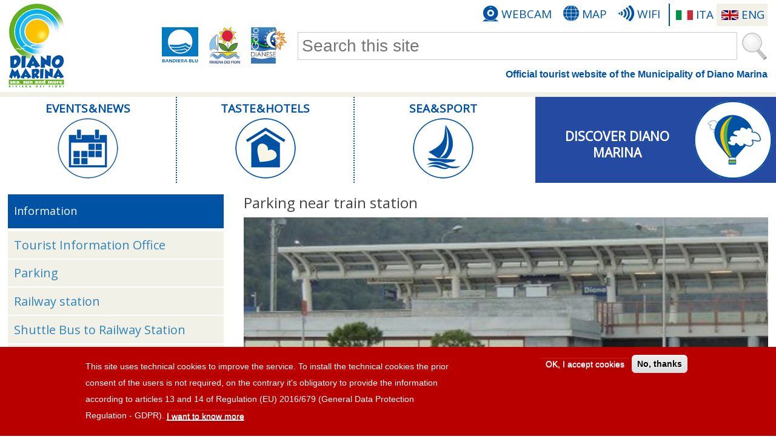

--- FILE ---
content_type: text/html; charset=utf-8
request_url: https://turismo.dianomarina.im.it/en/parcheggio/parking-near-train-station
body_size: 25327
content:
<!DOCTYPE html>
<html lang="en" dir="ltr">
<head>
<meta name="viewport" content="width=device-width"/>
<meta name="google-site-verification" content="nrV1ZCxIbILPLG4h8gvoUjqGfBaQLYhRZ72yZ_xnVeQ" />
<meta http-equiv="Content-Type" content="text/html; charset=utf-8" />
<link rel="canonical" href="/en/parcheggio/parking-near-train-station" />
<link rel="shortcut icon" href="https://turismo.dianomarina.im.it/sites/all/themes/dianoturismo/favicon.ico" type="image/vnd.microsoft.icon" />
<title>Parking near train station | Tourism Diano Marina</title>
<link type="text/css" rel="stylesheet" href="https://turismo.dianomarina.im.it/sites/default/files/css/css_xE-rWrJf-fncB6ztZfd2huxqgxu4WO-qwma6Xer30m4.css" media="all" />
<link type="text/css" rel="stylesheet" href="https://turismo.dianomarina.im.it/sites/default/files/css/css_2xkuCodVbJfIayIDd0cy8F7S5dhG8z05T9Trej3ux6s.css" media="all" />
<link type="text/css" rel="stylesheet" href="https://turismo.dianomarina.im.it/sites/default/files/css/css_92PIW5Ks8gPL0RRVfRktQI7IngV62QBswGLNcFjpAR4.css" media="all" />

<!--[if lte IE 8]>
<link type="text/css" rel="stylesheet" href="https://turismo.dianomarina.im.it/sites/default/files/css/css_47DEQpj8HBSa-_TImW-5JCeuQeRkm5NMpJWZG3hSuFU.css" media="all" />
<![endif]-->
<style type="text/css" media="all">
<!--/*--><![CDATA[/*><!--*/
#sliding-popup.sliding-popup-bottom,#sliding-popup.sliding-popup-bottom .eu-cookie-withdraw-banner,.eu-cookie-withdraw-tab{background:#b90000;}#sliding-popup.sliding-popup-bottom.eu-cookie-withdraw-wrapper{background:transparent}#sliding-popup .popup-content #popup-text h1,#sliding-popup .popup-content #popup-text h2,#sliding-popup .popup-content #popup-text h3,#sliding-popup .popup-content #popup-text p,#sliding-popup label,#sliding-popup div,.eu-cookie-compliance-secondary-button,.eu-cookie-withdraw-tab{color:#fff !important;}.eu-cookie-withdraw-tab{border-color:#fff;}.eu-cookie-compliance-more-button{color:#fff !important;}

/*]]>*/-->
</style>
<link type="text/css" rel="stylesheet" href="https://turismo.dianomarina.im.it/sites/default/files/css/css_8QOKDIa8FE5K12c5p0nnVbI081EEdRErOaqKtWa9eFs.css" media="all" />
<link type="text/css" rel="stylesheet" href="https://turismo.dianomarina.im.it/sites/default/files/css/css_wvaxeqRHXVQ-DJ5gGkPj000bAoRJo7CMHJFc5AqUyQE.css" media="print" />
<script type="text/javascript" src="https://turismo.dianomarina.im.it/sites/default/files/js/js_s7yA-hwRxnKty__ED6DuqmTMKG39xvpRyrtyCrbWH4M.js"></script>
<script type="text/javascript" src="https://turismo.dianomarina.im.it/sites/default/files/js/js_TVTqjz8JHRb2KK9hlzuk0YsjzD013dKyYX_OTz-2VXU.js"></script>
<script type="text/javascript">
<!--//--><![CDATA[//><!--
L_ROOT_URL = "/sites/all/libraries/leaflet/";
//--><!]]>
</script>
<script type="text/javascript" src="https://turismo.dianomarina.im.it/sites/default/files/js/js_6C-gZ6JYF01F7XpRRdXppzdWYf7uKdMGco6EWtJjbG4.js"></script>
<script type="text/javascript" src="https://turismo.dianomarina.im.it/sites/default/files/js/js_KlZKuuW7VAma2E4bikJy4IDv-iQCbg9QFlTNNFAsiHI.js"></script>
<script type="text/javascript">
<!--//--><![CDATA[//><!--
L.Icon.Default.imagePath = "/sites/all/libraries/leaflet/images/";
//--><!]]>
</script>
<script type="text/javascript" src="https://turismo.dianomarina.im.it/sites/default/files/js/js_viQKO0l0etJ96jBWIO_ioTbGLpVBuekgaTj1A0RlbuM.js"></script>
<script type="text/javascript">
<!--//--><![CDATA[//><!--
jQuery.extend(Drupal.settings, {"basePath":"\/","pathPrefix":"en\/","setHasJsCookie":0,"ajaxPageState":{"theme":"dianoturismo","theme_token":"dcckv7xbyE0aFM2SqHaoKlq3IICUc_-UXJYnwE6lsbI","js":{"0":1,"sites\/all\/modules\/eu_cookie_compliance\/js\/eu_cookie_compliance.js":1,"sites\/all\/modules\/jquery_update\/replace\/jquery\/1.8\/jquery.min.js":1,"misc\/jquery-extend-3.4.0.js":1,"misc\/jquery-html-prefilter-3.5.0-backport.js":1,"misc\/jquery.once.js":1,"misc\/drupal.js":1,"sites\/all\/modules\/eu_cookie_compliance\/js\/jquery.cookie-1.4.1.min.js":1,"1":1,"sites\/all\/libraries\/leaflet\/leaflet.js":1,"sites\/all\/libraries\/colorbox\/jquery.colorbox-min.js":1,"sites\/all\/modules\/colorbox\/js\/colorbox.js":1,"sites\/all\/modules\/colorbox\/styles\/plain\/colorbox_style.js":1,"sites\/all\/modules\/custom_search\/js\/custom_search.js":1,"sites\/all\/modules\/field_group\/field_group.js":1,"sites\/all\/modules\/leaflet\/leaflet.drupal.js":1,"2":1,"sites\/all\/themes\/dianoturismo\/js\/custom.js":1},"css":{"modules\/system\/system.base.css":1,"modules\/system\/system.menus.css":1,"modules\/system\/system.messages.css":1,"modules\/system\/system.theme.css":1,"modules\/field\/theme\/field.css":1,"modules\/node\/node.css":1,"modules\/search\/search.css":1,"modules\/user\/user.css":1,"sites\/all\/modules\/youtube\/css\/youtube.css":1,"sites\/all\/modules\/views\/css\/views.css":1,"sites\/all\/modules\/ckeditor\/css\/ckeditor.css":1,"sites\/all\/modules\/colorbox\/styles\/plain\/colorbox_style.css":1,"sites\/all\/modules\/ctools\/css\/ctools.css":1,"sites\/all\/modules\/custom_search\/custom_search.css":1,"sites\/all\/modules\/eu_cookie_compliance\/css\/eu_cookie_compliance.css":1,"modules\/locale\/locale.css":1,"sites\/all\/modules\/leaflet\/leaflet_extras.css":1,"sites\/all\/libraries\/leaflet\/leaflet.css":1,"sites\/all\/libraries\/leaflet\/leaflet.ie.css":1,"0":1,"sites\/all\/themes\/dianoturismo\/css\/style.css":1,"sites\/all\/themes\/dianoturismo\/css\/media.css":1,"sites\/all\/themes\/dianoturismo\/css\/print.css":1}},"colorbox":{"opacity":"0.85","current":"{current} of {total}","previous":"\u00ab Prev","next":"Next \u00bb","close":"Close","maxWidth":"98%","maxHeight":"98%","fixed":true,"mobiledetect":false,"mobiledevicewidth":"480px","specificPagesDefaultValue":"admin*\nimagebrowser*\nimg_assist*\nimce*\nnode\/add\/*\nnode\/*\/edit\nprint\/*\nprintpdf\/*\nsystem\/ajax\nsystem\/ajax\/*"},"custom_search":{"form_target":"_self","solr":0},"eu_cookie_compliance":{"popup_enabled":1,"popup_agreed_enabled":0,"popup_hide_agreed":0,"popup_clicking_confirmation":false,"popup_scrolling_confirmation":false,"popup_html_info":"\u003Cdiv class=\u0022eu-cookie-compliance-banner eu-cookie-compliance-banner-info eu-cookie-compliance-banner--opt-in\u0022\u003E\n  \u003Cdiv class=\u0022popup-content info\u0022\u003E\n    \u003Cdiv id=\u0022popup-text\u0022\u003E\n      \u003Cp\u003EThis site uses technical cookies to improve the service. To install the technical cookies the prior consent of the users is not required, on the contrary it\u0026#039;s obligatory to provide the information according to articles 13 and 14 of Regulation (EU) 2016\/679 (General Data Protection Regulation - GDPR).\u003C\/p\u003E\n              \u003Cbutton type=\u0022button\u0022 class=\u0022find-more-button eu-cookie-compliance-more-button\u0022\u003EI want to know more\u003C\/button\u003E\n          \u003C\/div\u003E\n    \n    \u003Cdiv id=\u0022popup-buttons\u0022 class=\u0022\u0022\u003E\n      \u003Cbutton type=\u0022button\u0022 class=\u0022agree-button eu-cookie-compliance-secondary-button\u0022\u003EOK, I accept cookies\u003C\/button\u003E\n              \u003Cbutton type=\u0022button\u0022 class=\u0022decline-button eu-cookie-compliance-default-button\u0022 \u003ENo, thanks\u003C\/button\u003E\n          \u003C\/div\u003E\n  \u003C\/div\u003E\n\u003C\/div\u003E","use_mobile_message":false,"mobile_popup_html_info":"\u003Cdiv class=\u0022eu-cookie-compliance-banner eu-cookie-compliance-banner-info eu-cookie-compliance-banner--opt-in\u0022\u003E\n  \u003Cdiv class=\u0022popup-content info\u0022\u003E\n    \u003Cdiv id=\u0022popup-text\u0022\u003E\n                    \u003Cbutton type=\u0022button\u0022 class=\u0022find-more-button eu-cookie-compliance-more-button\u0022\u003EI want to know more\u003C\/button\u003E\n          \u003C\/div\u003E\n    \n    \u003Cdiv id=\u0022popup-buttons\u0022 class=\u0022\u0022\u003E\n      \u003Cbutton type=\u0022button\u0022 class=\u0022agree-button eu-cookie-compliance-secondary-button\u0022\u003EOK, I accept cookies\u003C\/button\u003E\n              \u003Cbutton type=\u0022button\u0022 class=\u0022decline-button eu-cookie-compliance-default-button\u0022 \u003ENo, thanks\u003C\/button\u003E\n          \u003C\/div\u003E\n  \u003C\/div\u003E\n\u003C\/div\u003E\n","mobile_breakpoint":"768","popup_html_agreed":"\u003Cdiv\u003E\n  \u003Cdiv class=\u0022popup-content agreed\u0022\u003E\n    \u003Cdiv id=\u0022popup-text\u0022\u003E\n      Thank you for accepting cookies\u003Cp\u003EYou can now hide this message or find out more about cookies.\u003C\/p\u003E    \u003C\/div\u003E\n    \u003Cdiv id=\u0022popup-buttons\u0022\u003E\n      \u003Cbutton type=\u0022button\u0022 class=\u0022hide-popup-button eu-cookie-compliance-hide-button\u0022\u003ENascondi\u003C\/button\u003E\n              \u003Cbutton type=\u0022button\u0022 class=\u0022find-more-button eu-cookie-compliance-more-button-thank-you\u0022 \u003EMore info\u003C\/button\u003E\n          \u003C\/div\u003E\n  \u003C\/div\u003E\n\u003C\/div\u003E","popup_use_bare_css":false,"popup_height":"auto","popup_width":"100%","popup_delay":1000,"popup_link":"\/en\/credits-note-legali","popup_link_new_window":0,"popup_position":null,"fixed_top_position":false,"popup_language":"en","store_consent":false,"better_support_for_screen_readers":0,"reload_page":0,"domain":"","domain_all_sites":null,"popup_eu_only_js":0,"cookie_lifetime":"100","cookie_session":false,"disagree_do_not_show_popup":0,"method":"opt_in","whitelisted_cookies":"","withdraw_markup":"\u003Cbutton type=\u0022button\u0022 class=\u0022eu-cookie-withdraw-tab\u0022\u003EPrivacy settings\u003C\/button\u003E\n\u003Cdiv class=\u0022eu-cookie-withdraw-banner\u0022\u003E\n  \u003Cdiv class=\u0022popup-content info\u0022\u003E\n    \u003Cdiv id=\u0022popup-text\u0022\u003E\n      \u003Cp\u003E\u0026lt;h2\u0026gt;We use cookies on this site to enhance your user experience\u0026lt;\/h2\u0026gt;\u0026lt;p\u0026gt;You have given your consent for us to set cookies.\u0026lt;\/p\u0026gt;\u003C\/p\u003E\n    \u003C\/div\u003E\n    \u003Cdiv id=\u0022popup-buttons\u0022\u003E\n      \u003Cbutton type=\u0022button\u0022 class=\u0022eu-cookie-withdraw-button\u0022\u003EWithdraw consent\u003C\/button\u003E\n    \u003C\/div\u003E\n  \u003C\/div\u003E\n\u003C\/div\u003E\n","withdraw_enabled":false,"withdraw_button_on_info_popup":false,"cookie_categories":[],"enable_save_preferences_button":true,"fix_first_cookie_category":true,"select_all_categories_by_default":false,"cookie_name":""},"urlIsAjaxTrusted":{"\/en\/parcheggio\/parking-near-train-station":true},"field_group":{"html-element":"full"},"leaflet":[{"mapId":"leaflet-map-1983889068","map":{"label":"OSM Mapnik","description":"Leaflet default map.","settings":{"zoomDefault":10,"minZoom":1,"maxZoom":18,"dragging":true,"touchZoom":true,"scrollWheelZoom":1,"doubleClickZoom":true,"zoomControl":true,"attributionControl":true,"trackResize":true,"fadeAnimation":true,"zoomAnimation":true,"closePopupOnClick":true},"layers":{"earth":{"urlTemplate":"\/\/{s}.tile.openstreetmap.org\/{z}\/{x}\/{y}.png","options":{"attribution":"\u0026copy; \u003Ca href=\u0022https:\/\/www.openstreetmap.org\u0022\u003EOpenStreetMap contributors\u003C\/a\u003E | \u003Ca href=\u0022https:\/\/wiki.osmfoundation.org\/wiki\/Terms_of_Use\u0022 target=\u0022_blank\u0022\u003EWebsite and API terms\u003C\/a\u003E"}}}},"features":[{"type":"point","lat":43.92467,"lon":8.07357,"icon":{"iconType":"marker","iconUrl":"\/sites\/all\/themes\/dianoturismo\/marker\/utilita-parcheggio-g.png","shadowUrl":"","iconImageStyle":"","htmlClass":"","iconSize":{"x":"","y":""},"iconAnchor":{"x":"17","y":"54"},"shadowAnchor":{"x":"","y":""},"popupAnchor":{"x":"0","y":"-12"}}}]}]});
//--><!]]>
</script>
</head>
<body class="html not-front not-logged-in one-sidebar sidebar-first page-node page-node- page-node-735 node-type-utilita i18n-en">
    <div id="header_wrapper">
	<div id="inner_header_wrapper">
		<header>
							<a id="logo" href="/en" title="Home"><img src="https://turismo.dianomarina.im.it/sites/all/themes/dianoturismo/logo.png" alt="logo homepage"/></a>
			
			<nav id="link-veloci">
				<ul class="language-switcher-locale-url"><li class="it first"><a href="/it/parcheggio/parcheggio-stazione-fs" class="language-link" xml:lang="it" lang="it" title="Parcheggio stazione FS ">ITA</a></li>
<li class="en last active"><a href="/en/parcheggio/parking-near-train-station" class="language-link active" xml:lang="en" lang="en" title="Parking near train station">ENG</a></li>
</ul><ul class="menu menu_link_veloci"><li class="first leaf" id="m373"><a href="/en/webcam">Webcam</a></li>
<li class="leaf" id="m796"><a href="/en/mappa" title="">Map</a></li>
<li class="last leaf" id="m374"><a href="/en/wifi">WiFi</a></li>
</ul>			</nav>

			<div id="intestazione-ricerca">
				<div class="region region-ricerca">
  <div id="block-search-form" class="block block-search">

      
  <div class="content">
    <form class="search-form" role="search" action="/en/parcheggio/parking-near-train-station" method="post" id="search-block-form" accept-charset="UTF-8"><div><div class="container-inline">
      <h2 class="element-invisible">Search form</h2>
    <div class="form-item form-type-textfield form-item-search-block-form">
  <input title="Cerca nel sito" class="custom-search-box form-text" placeholder="Search this site" type="text" id="edit-search-block-form--2" name="search_block_form" value="" size="15" maxlength="128" />
</div>
<div class="form-actions form-wrapper" id="edit-actions"><input alt="Search" title="Cerca - Search" class="custom-search-button form-submit" type="image" id="edit-submit" name="op" src="https://turismo.dianomarina.im.it/sites/default/files/custom_search/cerca_1.png" /></div><input type="hidden" name="form_build_id" value="form-GawyFs3D7xgWhs4IyxCOsk999VfBV4D9OR0eFEjsBSQ" />
<input type="hidden" name="form_id" value="search_block_form" />
</div>
</div></form>  </div>
  
</div>
</div>
 <!-- /.region -->
				<a href="/en/territorio/golfo-dianese" class="link-esterni" title="Golfo Dianese"><img src="/sites/all/themes/dianoturismo/images/golfo-dianese.png" alt="logo golfo dianese"/></a><a href="/en/territorio/golfo-dianese" class="link-esterni" title="Riviera dei fiori"><img src="/sites/all/themes/dianoturismo/images/riviera-fiori.png" alt="logo riviera dei fiori"/></a><a href="/en/bandiera-blu" class="link-esterni" id="bandiera-blu" title="Bandiera Blu"><img src="/sites/all/themes/dianoturismo/images/bandiera-blu.png" alt="logo bandiera blu"/></a>			</div>

			<div id="titolo-slogan">
				<h1 id="site-title">Official tourist website of the Municipality of Diano Marina</h1>
			</div>

			<nav id="main-menu">
				<a class="nav-toggle" href="#">Menu</a>
				<div class="menu-navigation-container">
					<ul class="menu main_menu"><li class="first collapsed" id="m369"><a href="/en/eventi-news">Events &amp; News</a></li>
<li class="collapsed" id="m370"><a href="/en/gusto-ospitalita">Taste &amp; Hotels</a></li>
<li class="collapsed" id="m371"><a href="/en/mare-sport">Sea &amp; Sport</a></li>
<li class="last collapsed" id="m372"><a href="/en/scopri-diano">Discover Diano Marina</a></li>
</ul>				</div>
				<div class="clear"></div>
			</nav>
		</header>
	</div>
</div>

<div id="container">
	<div class="container-wrap">
		<div class="content-sidebar-wrap">
			<div id="content">
								<a id="cerca-altro" href="#block-menu-menu-informazioni">Are you looking for something else?</a>				<main>
															<h1 class="page-title">Parking near train station</h1>																									<div class="region region-content">
  <div id="block-system-main" class="block block-system">

      
  <div class="content">
    


<div class="content node-utilita">
	<div class="field field-name-field-immagine-principale field-type-image field-label-hidden">
    <div class="field-items">
            <div class="field-item even"><img src="https://turismo.dianomarina.im.it/sites/default/files/styles/img-principale/public/immagine/utilita/park-stazione-01_ph-comune.jpg?itok=4CS2nIhy" width="930" height="320" alt="Parcheggio zona stazione (Ph: Comune di Diano Marina)" title="Parcheggio zona stazione (Ph: Comune di Diano Marina)" /></div>
      </div>
</div>
<div class="field field-name-field-immagini field-type-image field-label-hidden">
    <div class="field-items">
            <span class="field-item even"><a href="https://turismo.dianomarina.im.it/sites/default/files/styles/immagini_big/public/immagini/utilita/park-stazione-02_ph-comune.jpg?itok=cDeOvZut" title="Parcheggio zona stazione (Ph: Comune di Diano Marina)" class="colorbox" data-colorbox-gallery="gallery-node-735-8b5uXhgV4Mg" data-cbox-img-attrs="{&quot;title&quot;: &quot;Parcheggio zona stazione (Ph: Comune di Diano Marina)&quot;, &quot;alt&quot;: &quot;Parcheggio zona stazione (Ph: Comune di Diano Marina)&quot;}"><img src="https://turismo.dianomarina.im.it/sites/default/files/styles/immagini_small/public/immagini/utilita/park-stazione-02_ph-comune.jpg?itok=QddQ0PBP" width="138" height="138" alt="Parcheggio zona stazione (Ph: Comune di Diano Marina)" title="Parcheggio zona stazione (Ph: Comune di Diano Marina)" /></a></span>
          <span class="field-item odd"><a href="https://turismo.dianomarina.im.it/sites/default/files/styles/immagini_big/public/immagini/utilita/park-stazione-01_ph-comune.jpg?itok=gVvcMMdy" title="Parcheggio zona stazione (Ph: Comune di Diano Marina)" class="colorbox" data-colorbox-gallery="gallery-node-735-8b5uXhgV4Mg" data-cbox-img-attrs="{&quot;title&quot;: &quot;Parcheggio zona stazione (Ph: Comune di Diano Marina)&quot;, &quot;alt&quot;: &quot;Parcheggio zona stazione (Ph: Comune di Diano Marina)&quot;}"><img src="https://turismo.dianomarina.im.it/sites/default/files/styles/immagini_small/public/immagini/utilita/park-stazione-01_ph-comune.jpg?itok=vBJtGGPH" width="138" height="138" alt="Parcheggio zona stazione (Ph: Comune di Diano Marina)" title="Parcheggio zona stazione (Ph: Comune di Diano Marina)" /></a></span>
      </div>
</div>
<div class="field field-name-field-tipologia-parcheggio field-type-list-text field-label-hidden"><div class="field-items"><div class="field-item even">Free</div></div></div><div id="contatti"><div class="field field-name-field-indirizzo field-type-text field-label-inline clearfix"><div class="field-label">Address:&nbsp;</div><div class="field-items"><div class="field-item even">Corso Luigia Saguato - Comune di Diano San Pietro</div></div></div></div><div class="field field-name-field-contenuti-correlati field-type-entityreference field-label-above"><div class="field-label">You&#039;ll also find:&nbsp;</div><div class="field-items"><div class="field-item even"><a href="/en/stazione-ferroviaria/stazione-ferrovia">Railway station</a></div></div></div><div class="field field-name-field-posizione field-type-geofield field-label-hidden"><div class="field-items"><div class="field-item even"><div id="leaflet-map-1983889068" style="height: 300px"></div>
</div></div></div></div>

				

  </div>
  
</div>
</div>
 <!-- /.region -->
				</main>
			</div>
					<aside id="sidebar-first">
			<div class="region region-sidebar-first">
  <div id="block-menu-menu-informazioni" class="block block-menu">

        <h2 >Information</h2>
    
  <div class="content">
    <ul class="menu menu_informazioni"><li class="first collapsed" id="m377"><a href="/en/ufficio-informazione-turistica/ufficio-iat" title="">Tourist Information Office</a></li>
<li class="collapsed" id="m630"><a href="/en/informazioni/parcheggi" title="">Parking</a></li>
<li class="leaf" id="m459"><a href="/en/stazione-ferroviaria/stazione-ferrovia" title="">Railway station</a></li>
<li class="leaf" id="m734"><a href="/en/informazioni/bus-navetta">Shuttle Bus to Railway Station</a></li>
<li class="leaf" id="m711"><a href="/en/informazioni/bus">Bus timetables</a></li>
<li class="leaf" id="m723"><a href="/en/informazioni/trenino-turistico">Tourist Train</a></li>
<li class="leaf" id="m730"><a href="/en/informazioni/agenzie-viaggio">Travel Agencies</a></li>
<li class="leaf" id="m793"><a href="/en/informazioni/agenzie-noleggio-bus">Bus rental Agencies</a></li>
<li class="leaf" id="m379"><a href="/en/mappa" title="">Map</a></li>
<li class="leaf" id="m378"><a href="/en/contatti">Contact</a></li>
<li class="last leaf" id="m701"><a href="/en/credits-note-legali">Privacy policy e note legali</a></li>
</ul>  </div>
  
</div>
</div>
 <!-- /.region -->
					</aside>
	</div><!-- fine content-sidebar-wrap (content-sidebar-first-wrap) -->

	</div>
</div>


<footer>
	<div id="footer_wrapper">
		 
			<div id="footer_top" class="clearfix">
									<div class="column"><div class="region region-bottom-widget-1">
  <div id="block-block-20" class="block block-block">

        <h2 >Take a picture of Diano</h2>
    
  <div class="content">
    <a href="/en/fotografa-diano"><img src="/sites/all/themes/dianoturismo/images/f_fotografadiano.jpg" alt="Take a picture of Diano Marina" /></a>  </div>
  
</div>
</div>
 <!-- /.region -->
</div>
													<div class="column"><div class="region region-bottom-widget-2">
  <div id="block-block-15" class="block block-block">

        <h2 >Photogallery</h2>
    
  <div class="content">
    <a href="/en/galleria-fotografica"><img src="/sites/all/themes/dianoturismo/images/f_galleria.jpg" alt="Photogallery" /></a>  </div>
  
</div>
</div>
 <!-- /.region -->
</div>
													<div class="column"><div class="region region-bottom-widget-3">
  <div id="block-block-21" class="block block-block">

        <h2 >Diano Ciak Videos</h2>
    
  <div class="content">
    <a href="/en/diano-ciak"><img src="/sites/all/themes/dianoturismo/images/f_dianociak.jpg" alt="Diano Ciak" /></a>  </div>
  
</div>
</div>
 <!-- /.region -->
</div>
							</div>
				<div id="footer_bottom" class="clearfix">
			<div id="f_contatti" class="column">
				<a href="/en/contatti"><img alt="logo Comune di Diano Marina" src="/sites/all/themes/dianoturismo/images/logo_footer.png"/></a><a href="/en/contatti"><h2>Comune di Diano Marina</h2></a>				<p>Piazza Martiri della Libert&#224;, 3<br/>18013 Diano Marina (IM)<br/><a href="http://www.comune.dianomarina.im.it">Municipal website</a></p>
							</div>
							<div class="column"><div class="region region-footer-second">
  <div id="block-menu-menu-informazioni-footer" class="block block-menu">

        <h2 >Information</h2>
    
  <div class="content">
    <ul class="menu menu_informazioni_footer"><li class="first leaf" id="m610"><a href="/en/mappa" title="">Map</a></li>
<li class="leaf" id="m608"><a href="/en/ufficio-informazione-turistica/ufficio-iat" title="">Tourist Information Office</a></li>
<li class="leaf" id="m612"><a href="/en/informazioni/parcheggi" title="">Parking</a></li>
<li class="leaf" id="m741"><a href="/en/stazione-ferroviaria/stazione-ferrovia" title="">Railway Station, Shuttle Bus and Bus timetables</a></li>
<li class="last leaf" id="m762"><a href="/en/credits-note-legali" title="">Privacy policy e note legali</a></li>
</ul>  </div>
  
</div>
</div>
 <!-- /.region -->
</div>
										<div class="column"><div class="region region-footer-third">
  <div id="block-menu-menu-scopri-diano-marina" class="block block-menu">

        <h2 >Discover Diano Marina</h2>
    
  <div class="content">
    <ul class="menu menu_scopri_diano_marina"><li class="first leaf" id="m619"><a href="/en/cosa-fare/cinema-teatro" title="">What to do</a></li>
<li class="leaf" id="m618"><a href="/en/cosa-visitare" title="">What to see</a></li>
<li class="leaf" id="m620"><a href="/en/gusto-ospitalita" title="">Eat and sleep</a></li>
<li class="last leaf" id="m621"><a href="/en/eventi" title="">Events and News</a></li>
</ul>  </div>
  
</div>
</div>
 <!-- /.region -->
</div>
						<div id="f_social" class="column">
				<a href="http://it-it.facebook.com/comunedianomarina/" target="_blank"><img class="social" src="/sites/all/themes/dianoturismo/icone/s_facebook.png" alt="Facebook" title="Facebook" /></a><a href="http://twitter.com/comunedianom/" target="_blank"><img class="social" src="/sites/all/themes/dianoturismo/icone/s_twitter.png" alt="Twitter" title="Twitter" /></a><a href="http://www.youtube.com/user/ComuneDianoMarina" target="_blank"><img class="social" src="/sites/all/themes/dianoturismo/icone/s_youtube.png" alt="YouTube" title="YouTube" /></a><a href="https://instagram.com/comunedianomarina/" target="_blank"><img class="social" src="/sites/all/themes/dianoturismo/icone/s_instagram.png" alt="Instagram" title="Instagram" /></a>			</div>
		</div>
	</div>
</footer>

<div id="post_footer">
	<p class="copyright">&copy; 2026 | <a href="/en/contatti">Tourism Diano Marina</a></p>
	<p class="credits"> Design: <a href="https://www.provincia.savona.it/servizi-area-vasta/sviluppo-gestione-sistemi-informativi-siti-web">Provincia di Savona</a> | <a href="/en/credits-note-legali">Credits and legal notes</a> </p>
</div>
  <script type="text/javascript">
<!--//--><![CDATA[//><!--
var eu_cookie_compliance_cookie_name = "";
//--><!]]>
</script>
<script type="text/javascript" src="https://turismo.dianomarina.im.it/sites/default/files/js/js_lftW2kcsGIBavVFjiwiKjGYxB9Ck-v-03eFVKrh4K9M.js"></script>
</body>
</html>


--- FILE ---
content_type: text/css
request_url: https://turismo.dianomarina.im.it/sites/default/files/css/css_8QOKDIa8FE5K12c5p0nnVbI081EEdRErOaqKtWa9eFs.css
body_size: 7940
content:
@import url(https://fonts.googleapis.com/css?family=Open+Sans);html,body,div,span,applet,object,iframe,h1,h2,h3,h4,h5,h6,p,blockquote,pre,a,abbr,acronym,address,big,cite,code,del,dfn,em,img,ins,kbd,q,s,samp,small,strike,strong,sub,sup,tt,var,b,u,i,center,dl,dt,dd,ol,ul,li,fieldset,form,label,legend,table,caption,tbody,tfoot,thead,tr,th,td,article,aside,canvas,details,embed,figure,figcaption,footer,header,hgroup,menu,nav,output,ruby,section,summary,time,mark,audio,video{margin:0;padding:0;border:0;font-size:100%;font:inherit;vertical-align:baseline;}ol,ul{list-style:none;}.clear{clear:both;display:block;overflow:hidden;visibility:hidden;width:0;height:0;}.clear:after{clear:both;content:' ';display:block;font-size:0;line-height:0;visibility:hidden;width:0;height:0;}* html .clear{height:1%;}*{-webkit-box-sizing:border-box;-moz-box-sizing:border-box;}article,aside,details,figcaption,figure,footer,header,hgroup,main,menu,nav,section{display:block;}body{font-family:'Open Sans',sans-serif;line-height:170%;color:#444;font-size:16px;background:#fff;}body.spubblicato{background-color:#abffbd;}a{color:#3185bb;text-decoration:none;}a:hover{color:#0053a4;}h1,h2,h3,h4,h5,h6{font-family:'Open Sans',sans-serif;font-weight:normal;margin-bottom:6px;color:#444;}h1{font-size:22px;}h2{font-size:18px;}h3{font-size:16px;}h4{font-size:14px;}h5{font-size:13px;}h6{font-size:13px;}p{margin-bottom:1.4%;color:#444;}b{font-weight:bold;color:#444;}table{border-collapse:collapse;border-spacing:0;margin-bottom:15px;width:100%;background:#ececec;border:1px solid #bbbbbb;}th,tr,td{vertical-align:middle;}.sticky-header th,.sticky-table th{border-bottom:3px solid #ccc;padding-right:1em;text-align:left;}th{background:#2E3D4A;border-right:1px solid #c8c7c7;color:#fff;padding:10px;font-weight:bold;}td{background:#FFF;color:#747474;text-align:left;padding:10px;border:1px solid #DBDBDB;}code{background:rgb(250,250,250);text-shadow:1px 1px #fff;border:1px solid #bbbbbb;display:block;padding:7px;margin:5px 0;border-radius:7px;}mark{background-color:#fdfc9b;font-style:italic;font-weight:bold;}del{text-decoration:line-through;}hr{border:none;border-top:#EEE 1px solid;}dt{font-weight:bold;margin-bottom:24px;}dd{margin-left:30px;margin-bottom:24px;}ul{list-style-type:disc;margin-left:25px;margin-bottom:12px;}ul ul{list-style-type:square;margin-bottom:0;}ul ul ul{list-style-type:circle;}ol{list-style-type:decimal;margin-left:30px;margin-bottom:24px;}ol ol{list-style:upper-alpha;margin-bottom:0}ol ol ol{list-style:lower-roman;}ol ol ol ol{list-style:lower-alpha;}abbr,acronym{border-bottom:#999 1px dotted;cursor:help;}big{font-size:1.3em;}cite,em{font-style:italic;}ins{background-color:#fdfc9b;text-decoration:none;}pre{background:#d8d8d8;text-shadow:1px 1px #fff;border:1px solid #bbbbbb;padding:7px;margin:5px 0;border-radius:7px;}blockquote,q{quotes:none;border:1px solid rgb(226,220,220);background:rgb(250,247,247) url(/sites/all/themes/dianoturismo/images/quote.png) no-repeat;padding:10px 5px 5px 47px;text-shadow:1px 1px #fff;margin:5px 0;border-radius:7px;}blockquote:before,blockquote:after,q:before,q:after{content:'';content:none;}strong{font-weight:bold;}sup,sub{height:0;line-height:1;vertical-align:baseline;position:relative;font-size:10px;}sup{bottom:1ex;}sub{top:.5ex;}img,video{max-width:100%;height:auto;}img.img-middle{vertical-align:middle;margin-right:8px;}img.img-large{margin-right:50px;}img.img-right{float:right;}video{display:block;}audio{max-width:100%;}#inner_header_wrapper{margin:0 auto;position:relative;}header{max-width:1280px;margin:0 auto;position:relative;}#logo{float:left;margin:5px 0 5px 1%;}#logo img{display:block;}#link-veloci,#intestazione-ricerca,#titolo-slogan{margin:0 1% 0 110px;overflow:auto;border:solid 1px white;}#link-veloci a{font-size:19px;}#intestazione-ricerca .link-esterni{float:right;margin-right:1.5%;}#intestazione-ricerca img{display:block;}.region-ricerca{float:right;}.region-ricerca input#edit-submit{padding:0;margin:0 0 0 4px;}#titolo-slogan{}#site-title{float:right;margin:0;font-size:16px;font-weight:bold;font-family:Arial;color:#0053a4;}.language-switcher-locale-url{float:right;margin:5px 0 0 5px;border-left:solid 2px #0053a4;padding-left:5px;list-style-type:none;}.language-switcher-locale-url li{display:inline-block;float:left;}.language-switcher-locale-url li a{display:block;padding:5px 5px 5px 38px;color:#0053a4;}.language-switcher-locale-url li.it a{background:url(/sites/all/themes/dianoturismo/icone/flag_ita.png) no-repeat 5px center;}.language-switcher-locale-url li.en a{background:url(/sites/all/themes/dianoturismo/icone/flag_eng.png) no-repeat 5px center;margin-left:3px;}.language-switcher-locale-url li.active{color:#0053a4;background-color:#f2f1e7;}.language-switcher-locale-url .locale-untranslated{display:none;}.menu_link_veloci{float:right;padding:0;margin:0;list-style:none;}.menu_link_veloci li{float:left;position:relative;display:inline-block;vertical-align:top;font-size:18px;text-transform:uppercase;}.menu_link_veloci li a{display:block;padding:0 0 0 32px;color:#0053a4;}li#m297,li#m373{background:url(/sites/all/themes/dianoturismo/icone/up_webcam.png) no-repeat left center;}li#m298,li#m374{background:url(/sites/all/themes/dianoturismo/icone/up_wifi.png) no-repeat left center;}li#m795,li#m796{background:url(/sites/all/themes/dianoturismo/icone/up_mappa.png) no-repeat left center;}li#m299,li#m375{background:url(/sites/all/themes/dianoturismo/icone/up_app.png) no-repeat left center;}#main-menu{position:relative;clear:left;border-top:8px solid #f2f1e7;}#main-menu ul{padding:0;margin:0;list-style:none;}#main-menu li{float:left;position:relative;display:inline-block;width:22.85%;text-align:center;word-spacing:-0.2em;vertical-align:top;font-size:19px;font-weight:bold;text-transform:uppercase;}#main-menu a{height:142px;font-size:19px;padding-top:6px;display:block;color:#0053a4;}li#m247,li#m369{background:url(/sites/all/themes/dianoturismo/icone/mm_eventi.png) no-repeat center 35px;border-right:dotted 2px #0053a4;}li#m265,li#m370{background:url(/sites/all/themes/dianoturismo/icone/mm_ospitalita.png) no-repeat center 35px;border-right:dotted 2px #0053a4;}li#m279,li#m371{background:url(/sites/all/themes/dianoturismo/icone/mm_sport.png) no-repeat center 35px;}li#m280,li#m372{height:142px;background:url(/sites/all/themes/dianoturismo/icone/mm_scopri.png) no-repeat right 6px center #244ba1;float:right;width:31%;padding-right:6px;}li#m280 a,li#m372 a{height:100px;padding-top:13%;padding-left:2%;padding-right:135px;word-spacing:0.05em;color:#fff;font-size:21px;vertical-align:middle;}#main-menu li:hover{background-color:#f2f1e7;}li#m280:hover > a,li#m372:hover > a{color:#0053a4;}ul.menu{padding:0;margin:5px 0 5px 0;}.region ul.menu li,.region ul.links li,.region .item-list ul li{list-style:none outside none;margin:0 0 2px;padding:0 0 0 15px;text-align:left;}.item-list ul{margin:0;padding:0;}ul.inline{clear:both;}#main-menu li li:hover > a{background:#3F5364;}#mmenu-freccia{display:none;}#main-menu li ul{display:none;position:absolute;z-index:9999;padding:0;margin:0;background:#2E3D4A;overflow:visible !important;}#main-menu li li{float:none;min-width:150px;width:100%;padding:0;margin:0;position:relative;word-spacing:normal;}#main-menu li li a{background:#244ba1;min-width:150px;margin:0;border-top:1px solid #838383;font-size:14px;text-align:center;overflow:hidden;padding:8px 11px;color:white;height:auto;}#main-menu li:hover > ul,#main-menu li li:hover > ul,#main-menu li li li:hover > ul{display:block;}#main-menu .nav-toggle{display:none;}#main-menu ul li.leaf,#main-menu ul li.expanded,#main-menu ul li.collapsed{list-style:none;}#main-menu ul.menu li li{border:0;margin:0;}#main-menu ul.menu li li:hover > a{background:#fcc300;color:#0053a4;}#main-menu li.expanded,#main-menu li.collapsed,#main-menu li.leaf{margin:0;padding:0;}#container{clear:both;overflow:hidden;}.container-wrap{max-width:1280px;margin:0 auto;padding:1.5% 0;overflow:hidden;}.region-slideshow{max-width:1280px;margin:0 auto;padding:0;overflow:hidden;}.region-center{clear:both;max-width:1280px;margin:1% auto;}#block-nivo-slider-nivo-slider{margin:0 auto;}#slider{background:transparent;position:relative;box-shadow:none;overflow:visible;}.nivo-caption{background:#0053a4;margin:0;padding:1%;color:white;font-size:20px;text-align:left;}.slider-wrapper #slider{position:relative;overflow:hidden;margin:0 auto;overflow:hidden;position:relative;z-index:1;width:100%;}.theme-default .nivo-controlNav{text-align:center;}.theme-default .nivo-controlNav.nivo-thumbs-enabled img{width:100px;}.theme-default .nivo-controlNav{padding:5px 0 0 0;}.theme-default .nivo-controlNav a{text-indent:9999px;font-size:0;}.theme-default .nivo-directionNav a{background-image:url(/sites/all/themes/dianoturismo/icone/slider-nav_b.png);width:50px;height:50px;opacity:9 !important;}.nivo-directionNav{position:absolute;top:50%;width:100%;margin-top:-50px;}.theme-default .nivo-caption{font-family:'Open Sans',sans-serif;}.theme-default .nivo-caption p,.theme-default .nivo-caption h3,.theme-default .nivo-caption h2,.theme-default .nivo-caption h1{font-family:'Open Sans',sans-serif;color:#fff;}.theme-default a.nivo-prevNav{left:0;}.theme-default a.nivo-nextNav{right:0;left:auto;background-position:-46px 0;}body.two-sidebars .content-sidebar-wrap{width:79%;}body.two-sidebars #content{width:73%;}body.two-sidebars #sidebar-first{width:24%;}body.two-sidebars #sidebar-second{width:19%;}body.sidebar-first .content-sidebar-wrap{width:100%;}body.sidebar-first #content{width:69%;}body.sidebar-first #sidebar-first{width:29%;}body.sidebar-second .content-sidebar-wrap{width:75%;}body.sidebar-second #content{width:100%;}body.sidebar-second #sidebar-second{width:23.5%;}.content-sidebar-wrap{float:left;width:100%;}.content-sidebar-wrap #content{display:inline;float:right;width:100%;}#sidebar-first{float:left;padding:0 0.6% 0.6% 0;}#sidebar-second{float:right;}aside #user-login-form input.form-text{width:90%;}aside #body_sidebar p{font-family:Times,serif;font-size:24px;font-style:italic;line-height:1.25;margin-bottom:2%;}aside#sidebar-first .block-menu h2{background-color:#0053a4;color:white;padding:4% 1.5% 4% 3%;}aside#sidebar-first ul.menu li{background-color:#f2f1e7;padding:2.5% 1% 2.5% 3%;}aside#sidebar-first ul.menu a{display:block;font-size:20px;}aside#sidebar-first ul.menu ul.menu{margin:0;}aside#sidebar-first ul.menu li li{margin:0;padding:1.5% 1.5% 1.5% 3%;}aside#sidebar-first ul.menu li li.last{padding-bottom:0;}aside#sidebar-first ul.menu li li a{font-size:18px;}.breadcrumb{margin:10px 0;border-bottom:#eee 1px solid;}.node{margin:20px 0;}.node h2.title,.page-title{font-size:24px;margin-bottom:1.2%;}.field-name-field-sottotitolo,.field-name-field-tipologia-struttura-ric,.field-name-field-tipologia-locale,.field-name-field-tipologia-cucina,.field-name-field-tipologia-spiaggia{font-size:18px;font-style:italic;margin-bottom:1.25%;}img.classif-sr{margin-left:4px;vertical-align:bottom;}.view-ospitalita img.classif-sr{height:16px;width:auto;margin-left:4px;vertical-align:baseline;}#lente_p{width:24px;}#block-block-25 .content a{display:block;background:#0053a4;padding:1%;float:left;color:white;}#block-block-25 .content a#l-30gg{margin-right:1.5%;}#block-block-25 .content img{vertical-align:middle;margin-right:8px;width:42px;}.node h2.title a{color:#000;}.block:last-child{margin:0;}.block > h2{padding:15px 0 5px;margin:0;overflow:hidden;text-align:left;}.region-front-welcome{max-width:1280px;margin:20px auto;text-align:center;overflow:hidden;line-height:150%;font-size:16px;}.region-front-welcome .block h2{text-align:center;font-size:22px;}.submitted{-moz-border-radius:4px;-webkit-border-radius:4px;background:rgb(247,247,247);border:1px solid rgb(236,236,236);border-radius:4px;clear:both;color:rgb(56,56,56);display:inline-block;margin-bottom:5px;padding:2px 8px;}.links{color:#000;margin-top:10px;}ul.links{margin:0;}table.cke_editor{background:transparent;border:0;}table.cke_editor td{background:transparent;padding:0;border:0;}.poll .vote-form .choices .title{font-size:14px;font-weight:normal;line-height:2;}.poll .vote-form .choices{margin:0;}.form-submit{cursor:pointer;margin:5px;}input.form-checkbox,input.form-radio{vertical-align:baseline;}.form-text{padding:6px;}.tabs-wrapper{border-bottom:1px solid #b7b7b7;margin:0 0 5px 0;}ul.primary{border:none;margin:0;padding:0;}ul.primary li{float:left;}ul.primary li a{background:none;border:none;display:block;float:left;line-height:1.5385em;margin:0;padding:0 1em;border-radius:4px 4px 0 0;margin-right:5px;}ul.primary li a:hover,ul.primary li a.active{background:#444;border:none;color:#fff;}ul.primary li a:hover{background:#888;text-decoration:none;}ul.secondary{background:#444;border-bottom:none;clear:both;margin:0;padding:0;}ul.secondary li{border-right:none;}ul.secondary li a,ul.secondary li a:link{border:none;color:#ccc;display:block;float:left;line-height:1.5385em;padding:0 1em;}ul.secondary li a:hover,ul.secondary li a.active{background:#888;color:#fff;text-decoration:none;}ul.secondary a.active{border-bottom:none;}.profile{margin:1.5385em 0;}.profile dd{margin-bottom:1.5385em;}.profile h3{border:none;}.profile dt{margin-bottom:0;}.password-parent{width:36em;}.item-list ul.pager li{background:#f2f1e7;padding:1.2%;margin:1% 0.6%;}fieldset{background:#ffffff;border:1px solid #cccccc;margin-top:10px;margin-bottom:32px;padding:0 0 10px;position:relative;top:12px;-khtml-border-radius:4px;-moz-border-radius:4px;-webkit-border-radius:4px;border-radius:4px;}.fieldset-wrapper{margin-top:25px;}.node-form .vertical-tabs .fieldset-wrapper{margin-top:0;}.filter-wrapper{top:0;padding:1em 0 0.2em;-khtml-border-radius-topright:0;-khtml-border-radius-topleft:0;-moz-border-radius-topright:0;-moz-border-radius-topleft:0;-webkit-border-top-left-radius:0;-webkit-border-top-right-radius:0;border-top-left-radius:0;border-top-right-radius:0;}.filter-help a{font-size:0.857em;padding:2px 20px 0;}.filter-wrapper .form-item label{margin-right:10px;}.filter-wrapper .form-item{padding:0 0 0.5em 0.5em;}.filter-guidelines{padding:0 1.5em 0 0.5em;}fieldset.collapsed{background:transparent;-khtml-border-radius:0;-moz-border-radius:0;-webkit-border-radius:0;border-radius:0;}fieldset legend{background:#dbdbdb;border:1px solid #ccc;border-bottom:none;display:block;height:2em;left:-1px;line-height:2;padding:0;position:absolute;text-indent:10px;text-shadow:0 1px 0 #fff;top:-12px;width:100%;-khtml-border-radius-topleft:4px;-moz-border-radius-topleft:4px;-webkit-border-top-left-radius:4px;border-top-left-radius:4px;-khtml-border-radius-topright:4px;-moz-border-radius-topright:4px;-webkit-border-top-right-radius:4px;border-top-right-radius:4px;}fieldset.collapsed legend{-khtml-border-radius:4px;-moz-border-radius:4px;-webkit-border-radius:4px;border-radius:4px;}fieldset .fieldset-wrapper{padding:0 10px;}fieldset .fieldset-description{margin-top:5px;margin-bottom:1em;line-height:1.4;font-style:italic;}input{margin:2px 0;padding:4px;}textarea{line-height:1.5;}textarea.form-textarea,select.form-select{padding:4px;}input.form-text,textarea.form-textarea,select.form-select{border:1px solid #ccc;}.password-suggestions ul li{margin-left:1.2em;}.form-item,.form-actions{margin:10px 0;}.form-type-radio label,.form-type-checkbox label{margin-left:4px;}.form-type-radio .description,.form-type-checkbox .description{margin-left:2px;}button,body a.btn,input[type="submit"],input[type="reset"],input[type="button"]{display:inline-block;padding:6px 12px;margin-bottom:0;font-size:14px;font-weight:normal;line-height:1.428571429;text-align:center;white-space:nowrap;vertical-align:middle;cursor:pointer;background-image:none;border:1px solid transparent;border-radius:4px;-webkit-box-shadow:inset 0 1px 0 rgba(255,255,255,0.15),0 1px 1px rgba(0,0,0,0.1);box-shadow:inset 0 1px 0 rgba(255,255,255,0.15),0 1px 1px rgba(0,0,0,0.1);-webkit-user-select:none;-moz-user-select:none;-ms-user-select:none;-o-user-select:none;user-select:none;color:#616161;background-color:#E9E9E9;border-color:#B8B8B8;text-shadow:0 1px 0 white;}button:hover,body a.btn:hover,input[type="submit"]:hover,input[type="reset"]:hover,input[type="button"]:hover{background-color:#f2f1e7;color:#616161;}a.read_more{background:#00AC00;padding:5px 9px;text-decoration:none;margin:10px 0;border:0 !important;}a.read_more:hover{background:green;}.search-results li{border-bottom:dotted 2px #0053a4;padding-bottom:2%;margin-bottom:2%;}.search-results li:last-child{border-bottom:none;padding-bottom:0;margin-bottom:1%;}.search-results .search-snippet-info{padding-left:0;}.search-results .title{font-size:20px;margin-bottom:0;}.search-results .cerca_ctype,.search-results p{margin-bottom:1%;}.search-results .search-info{line-height:150%;}.top_right .region-search{float:right;margin:2% 0;}.top_right .region-user-menu ul.menu{float:right;}.search_block{margin:9px 0;overflow:hidden;}form#search-block-form{margin:8px 0;}input.custom-search-box.form-text{width:725px;font-size:28px;}input.custom-search-button.form-submit{vertical-align:bottom;}.top_right .region-user-menu{overflow:hidden;width:100%;}.top_right ul.menu li a.active{color:#6CDCFF;}#top-area{clear:both;position:relative;max-width:1000px;margin:1% auto;text-align:center;}#top-area .block{margin:0;}#top-area .column{float:left;width:33%;padding:0 2%;border-right:1px solid #EFF0F3;}#top-area .column:last-child{float:right;margin-right:0;border:0;}#top-area h2{padding:10px 0;margin:0;}#top-area .column .content{padding:10px 0;}#top-area .column:first-child{margin-left:0;}#top-area .column-title{color:#f2f1e7;}#pre_footer_wrapper{max-width:1280px;margin:0 auto;padding:1.25% 1%;overflow:hidden;background:#fcc300;}#pre_footer_wrapper h2{font-size:18px;}#pre_footer_wrapper .col4 .views-row{margin-bottom:0;}footer{overflow:auto;margin:0 auto;}#footer_wrapper{max-width:1280px;margin:0 auto;padding:1.25% 1%;overflow:hidden;background:#0053a4;}footer a,footer h2,#f_contatti p{color:#f7f7f7;}footer a:hover{color:#fcc300;}#footer_top .column,#footer_bottom .column{float:left;margin:0 1% 0 0;}#footer_top .column:last-child,#footer_bottom .column:last-child{float:right;margin:0;}#footer_top .column{width:32.6%;}#footer_top img{display:block;border:solid #f7f7f7 5px;}#footer_bottom{margin-top:2%;}#footer_bottom .column{width:24%;}#footer_bottom #f_contatti{width:21%;}#footer_bottom #f_social{width:28%;}#footer_bottom ul.menu li a.active{color:#ddd;}.footer_block{clear:both;}#footer_top h2{padding:0 0 1.5%;}#footer_bottom .block-menu h2{display:none;}footer .column li,footer .column ul.menu li{display:block;padding:10px 0;border-bottom-width:1px;border-bottom-style:dotted;border-color:#f2f1e7;}footer .column li:last-child,footer .column ul.menu li:last-child{border:0;}footer ul,footer ul.menu{margin:0;}#post_footer{max-width:1280px;margin:0 auto;overflow:hidden;padding:0 0 10px;}#post_footer p{margin:0;font-size:14px;}.copyright{float:left;}.credits{float:right;margin-right:12px;text-align:right;}img.social{float:right;margin:0 0 3% 3%;}.region-user-menu h2{display:none;}.region-user-menu ul li{display:inline-block;background:none;padding:0 10px;border-right:1px solid #636363;line-height:100%;}.region-user-menu ul li.last{border:0;padding-right:0;}.full-wrap{width:1280px;margin:0 auto;}#user-login,#user-pass,#user-register-form{background:#fff;}#user-login .form-item,#user-pass .form-item,#user-register-form .form-item{margin:20px 0;}#user-login #edit-submit,#user-pass #edit-submit,#user-register-form #edit-submit{margin:12px 0;font-size:18px;border-radius:0;padding:12px 18px;}div.error,div.status,div.warning{background:#FEF5F1;border-radius:3px;border-color:#EC7F58;padding:15px 20px;}div.status{background:#F8FFF0;border-color:#BE7;}div.warning{background-color:#FFFCE5;border-color:#ED5;}.region-highlights{background:#0053a4;padding:30px;text-align:center;}.region-highlights p{color:white;font-size:18px;max-width:1280px;margin:0 auto;line-height:150%;text-shadow:1px 1px 0px #444;}.region-highlights h1{color:white;margin:4px 0 10px 0;font-size:45px;font-weight:bold;text-shadow:2px 2px 0px #5A5A5A;line-height:100%;}#cerca-altro,.tasti-mobile{display:none;}.field-name-field-immagine-principale,.field-name-body,.col3{clear:both;}#data_scheda{text-align:right;font-size:15px;}#proprietario_scheda{padding:1%;font-size:15px;background-color:#f2f1e7;text-align:right;}.more-link{clear:both;}.more-link a{display:block;float:right;background:url(/sites/all/themes/dianoturismo/icone/freccia20.png) no-repeat right 8px center #0053a4;padding:1% 33px 1% 1%;color:#fff;}.region-post-sidebar-first .block-block{margin-top:10%;}.spot-sx{font-size:20px;}#sliding-popup .popup-content #popup-text p{font-family:Arial;font-weight:normal;font-size:14px;}#sliding-popup .popup-content.info{padding:1%;overflow:hidden;}#sliding-popup .popup-content #popup-buttons button{margin-top:0;margin-bottom:2%;}#contatti{margin:3px 0 2%;padding:1%;background-color:#f2f1e7;border-left:10px solid #0053a4;}#servizi{margin-top:1%;}.views-row{margin:0 0 2%;line-height:140%;}.block-views > h2{margin-top:4px;font-size:22px;}.col2 .views-row{width:49%;height:260px;overflow:hidden;margin:0 0 2%;}.col2 .views-row-odd{float:left;}.col2 .views-row-even{float:right;}.col2 h2{font-size:21px;margin:0 5px;}.col2 .views-row{background-color:#f4f4f4;}.col2 h2 a{color:#0053a4;}.col2 .views-field-field-sottotitolo{margin:0 5px;}.col2.vmenu .views-row{position:relative;height:auto;background-color:#f2f1e7;}.col2.vmenu .views-row img,.col2.vmenu .views-row a{display:block;}.col2.vmenu .voce-menu{width:100%;position:absolute;bottom:24px;background-color:#f2f1e7;padding-left:4px;}.col2.vmenu span{height:56px;padding-left:56px;display:table-cell;vertical-align:middle;font-size:18px;color:#444;text-transform:uppercase;}.col3 .views-row{width:31.85%;height:240px;overflow:hidden;border-bottom:solid 4px #f2f1e7;position:relative;margin:0 0 2.5%;}.col3 .views-row .views-field-field-immagine-principale:after{content:"";position:absolute;display:block;bottom:0;width:100%;height:25px;background:linear-gradient(rgba(255,255,255,0),rgba(242,241,231,1));}.col3 .views-row-odd,.col3 .views-row-even{float:left;margin-right:2.15%;}.col3 .views-row-odd.per3,.col3 .views-row-even.per3{float:right;margin-right:0;}.col3 h2{font-size:21px;margin:1.8% 0 1.8% 0;}.col3 h2 a{color:#444;}.col3 .views-field-field-sottotitolo{font-size:18px;margin-top:3px;}.col3 .views-field-field-calendario{font-size:16px;margin-top:6px;}.col3 .views-field-body{font-size:14px;}.col4 .views-row{width:23.5%;overflow:hidden;margin:0 0 2%;}.col4 .views-row-odd,.col4 .views-row-even{float:left;margin-right:2%;}.col4 .views-row-even.per4{float:right;margin-right:0;}.col4 h2{font-size:21px;margin-bottom:1.5%;}.col4 h2 a{color:#555;}.region-sidebar-first .block{margin-bottom:4%;}.region-sidebar-second .block h2{font-size:18px;}.field-type-youtube .field-item{margin-bottom:2%;}.field-name-field-telefono div.field-item{display:inline;margin-left:10%;}.field-name-field-telefono div.field-item:first-child{margin-left:0;}.field-name-field-immagini,.field-name-field-posizione{margin:2% 0;}p#link-mappa{margin:2% 0;font-size:18px;font-weight:bold;}.field-type-entityreference .field-item{padding-left:25px;background:url(/sites/all/themes/dianoturismo/icone/freccia20.png) 0 3px no-repeat;}.field-type-entityreference.field-name-field-contenuto-riferimento .field-item{background:url(/sites/all/themes/dianoturismo/icone/link-riferimento.png) 0 6px no-repeat;font-size:24px;padding:10px 10px 10px 48px;margin-bottom:2%;}.field-type-entityreference.field-name-field-localita .field-item{background:none;padding:0;}#edit-field-tipologia-manifestazione .form-type-radio{display:inline-block;margin-right:12px;font-size:15px;}#edit-field-tipologia-manifestazione .form-type-radio label{margin-left:0;}#edit-field-tipologia-manifestazione .form-type-radio{display:inline-block;}#edit-field-tipologia-manifestazione-und div:nth-child(1):before{content:"Arte e Cultura:";margin-right:12px;font-weight:bold;font-size:15px;}#edit-field-tipologia-manifestazione-und div:nth-child(6):before{content:"Teatro e Musica:";margin-right:12px;font-weight:bold;font-size:15px;}#edit-field-tipologia-manifestazione-und div:nth-child(11):before{content:"Sport e Outdoor:";margin-right:12px;font-weight:bold;font-size:15px;}#edit-field-tipologia-manifestazione-und div:nth-child(13):before{content:"Feste ed eventi enogastronomici:";margin-right:12px;font-weight:bold;font-size:15px;}.calendario .views-exposed-form{background-color:#0053a4;padding:1.5%;margin-bottom:2%;}.calendario .views-exposed-form .description{display:none;}.calendario .views-exposed-form label{color:white;}.calendario .views-exposed-form .form-item-field-calendario-value-value{margin:0;}.calendario .form-item,.calendario #edit-data1-value-datepicker-popup-0,.calendario #edit-data2-value-datepicker-popup-0{margin:0;}.calendario .views-exposed-form input,.calendario .views-exposed-form select{font-size:20px;width:280px;}.calendario .views-exposed-form #edit-tipo-wrapper{clear:left;}.calendario #edit-submit-manifestazioni,.calendario #edit-submit-ospitalita{margin:1.3em 0 0;}.calendario #edit-submit-manifestazioni{color:#000;}.leaflet-popup-content{font-size:14px;}.leaflet-popup-content img{min-width:180px;display:block;margin-bottom:5px;}.leaflet-popup-title{font-size:16px;color:#444;font-weight:bold;}.leaflet-popup-content img.classif-sr{min-width:0;display:inline;margin-bottom:0;}.home-eventi .views-row{position:relative;height:auto;background-color:#f2f1e7;}.home-eventi .views-row img,.home-eventi .views-row a{display:block;}.home-eventi .mtipo-manif{position:absolute;top:8px;left:0px;background:#fcc300;padding:4px;color:#444;}.home-eventi .primo-piano{display:block;position:absolute;top:0;right:0;height:70px;width:70px;}.home-eventi .box-manif,.home-eventi .box-news{position:absolute;bottom:0;}.home-eventi .titolo{background:#0053a4;padding:5px;color:#fff;text-transform:uppercase;}.home-eventi .data,.home-eventi .descr{background:#0053a4;padding:0px 5px 5px;color:#fff;font-size:14px;font-style:italic;}#block-block-10{background-color:#fcc300;padding:1.5%;text-align:center;text-transform:uppercase;}#block-block-10 a{font-size:36px;color:#555;}#block-block-10 img{margin-left:1.5%;vertical-align:middle;}#block-views-menu-block-2 .views-row{padding:4px 0 2px;border-bottom:1px dotted #555;background-color:#f2f1e7;}#block-views-menu-block-2 h2{background-color:#0053a4;color:#fff;padding:1%;}#block-views-menu-block-2 .views-field-field-icona a{display:block;padding:2% 0;}#block-views-menu-block-2 .views-field-field-icona img{display:block;margin:0 auto;}#block-views-menu-block-2 .views-field-title{text-align:center;font-size:19px;padding:2% 0;}#block-views-menu-block-2 .views-field-title a{color:#555;}
@media screen and (max-width:1320px){.container-wrap,#post_footer{padding-left:1%;padding-right:1%;}}@media screen and (max-width:1152px){input.custom-search-box.form-text{width:565px;font-size:26px;}aside #body_sidebar p{font-size:21px;}#wrapper{max-width:960px;}}@media screen and (max-width:1052px){#intestazione-ricerca .link-esterni{margin-right:8px;}#intestazione-ricerca .link-esterni img{height:52px;}.footer_credit{padding:0 10px;}}@media screen and (max-width:960px){input.custom-search-box.form-text{width:510px;}li#m247,li#m369,li#m265,li#m370{border-right:dotted 1px #0053a4;}.nivo-caption{font-size:16px;}#block-views-menu-block-2 .views-field-title{font-size:16px;}.col2 .views-row{height:220px;}.col3 .views-row{width:49%;height:320px;margin-right:0;}.col2.vmenu .views-row,.col3.home-eventi .views-row{height:auto;}.col3 .views-row-odd,.col3 .views-row-odd.per3{float:left;}.col3 .views-row-even,.col3 .views-row-even.per3{float:right;}.view-id-menu.view-display-id-block_13.col3 .views-row{height:360px;}.tasti-mobile{display:block;float:left;font-size:14px;background-color:#0053a4;margin-bottom:2%;padding:1%;color:white;}.tasti-mobile:hover{color:white;}#cerca-altro{display:block;float:right;font-size:14px;max-width:30%;font-style:italic;background-color:#f2f1e7;margin:0 0 1% 1.5%;padding:1%;text-align:right;line-height:95%;}#link-menu{max-width:55%;margin-right:1.5%;}#link-mappa{max-width:43%;}aside #body_sidebar p{font-size:19px;line-height:1.15;margin-bottom:1%;}.field-name-field-posizione.field-type-geofield,.view.map-mobile > .view-content{background:url(/sites/all/themes/dianoturismo/icone/mappa-freccia.png) right 2px center #fcc300 no-repeat;padding-right:30px;}.content-sidebar-wrap,#content,#sidebar-first,#sidebar-second{float:none;clear:both;width:100% !important;}#sidebar-first,#sidebar-second{padding:0;}.content-sidebar-wrap #content{margin:1% 0 2%;}.region-post-sidebar-first .block-block{margin-top:6%;}.container-wrap{padding-top:2%;padding-bottom:5%;}}@media screen and (max-width:880px){input.custom-search-box.form-text{width:390px;}.nivo-caption{display:none !important;}.copyright,.credits{float:none;text-align:center;}#block-block-10 a{font-size:32px;}#footer_top img{border-width:3px;}#footer_bottom .column{width:26%;}#footer_bottom #f_contatti{width:24%;}#footer_bottom #f_social{width:21%;}#f_contatti h2{font-size:15px;}#f_contatti p{font-size:13px;}#main-menu a{font-size:15px;padding-top:6px;display:block;color:#0053a4;}.page-title{margin-bottom:2%;}.col4 .views-row{width:48%;margin-right:0;margin:1% 0 2%;}.col4 .views-row-odd,.col4 .views-row-odd.per3{float:left;}.col4 .views-row-even,.col4 .views-row-even.per4{float:right;}#pre_footer_wrapper{padding-bottom:2%;}.field-name-field-immagini img{width:80px;}}@media screen and (max-width:750px){input.custom-search-box.form-text{width:390px;font-size:24px;}#link-veloci a{font-size:16.5px;}#intestazione-ricerca .link-esterni{display:none;}#intestazione-ricerca #bandiera-blu{display:block;margin-top:7px;}ul.menu_link_veloci li{margin:0;}li#m280 a,li#m372 a{font-size:18.5px;}.region-slideshow{display:none;}#main-menu a{font-size:14px;}#block-block-10 a{font-size:26px;}#block-block-10 img{width:70px;}.col2 .views-row{height:195px;}.col3 .views-row{height:285px;}.calendario .views-exposed-form{padding:2.5%;}.calendario .campi-manif{margin:0;}.content-sidebar-wrap #content{margin-bottom:3%;}}@media screen and (max-width:640px){#titolo-slogan{margin-left:0;margin-bottom:4px;}input.custom-search-box.form-text{width:335px;font-size:22px;}input.custom-search-button.form-submit{height:36px;margin:0;padding:0;}#intestazione-ricerca #bandiera-blu{margin-top:4px;}#f_contatti img{float:left;}#f_contatti h2,#f_contatti p{margin-left:55px;}.region ul.menu_informazioni_footer{margin:4% 0;}.region ul.menu_informazioni_footer li{text-align:center;}.region-footer-third{display:none;}.feature .social{padding:5px;height:65px;}body{margin-top:0;}.top_right,.search_block,.region-user-menu{width:100%;}.front .content-sidebar-wrap{margin:0;}.theme-default .nivo-controlNav{padding-top:10px;}#main-menu{border:0;}#main-menu ul{display:none;}#main-menu li ul{position:static;border:0;}#main-menu li ul ul{margin:0 !important;border:0;}#main-menu ul,#main-menu li{float:none;max-width:100%;}#main-menu ul.menu li{margin:0;width:100%;border:0;}#main-menu a{height:auto !important;width:100%;padding:11px !important;color:#fff;font-size:20px;text-align:center;border-bottom:1px solid #cfcfcf;background:#0053a4;}li#m280,li#m372{height:auto;}#main-menu li a.active{color:#f2f1e7;}#main-menu li:hover > a{background:#f2f1e7;color:#0053a4;}#main-menu li li a{text-align:center;font-size:15px;padding:11px;background:#888888;border-color:#b6b5b5;}#main-menu li:hover > ul,#main-menu li li:hover > ul,#main-menu li li li:hover > ul{display:none;}#main-menu .nav-toggle{display:block;font-weight:normal;color:white;margin:0;padding:12px;letter-spacing:1px;text-align:center;background:url(/sites/all/themes/dianoturismo/icone/mmenu.png) 96% 13px #0053a4 no-repeat;}#mmenu-freccia{display:block;position:absolute;top:8px;right:15px;}.not-front .content-sidebar-wrap{margin:0;}.not-front aside{border:0;background:none;}.breadcrumb{margin:10px;}.content-sidebar-wrap #content{float:left;width:auto;}.container-wrap{padding-top:2.5%;padding-bottom:10%;}#sidebar-first .block,#sidebar-second .block,#footer_bottom .column{float:none !important;width:auto !important;margin-left:0;}.node{margin:10px 0;}.img-middle{margin-bottom:10px;}.col3 .views-row{height:230px;}.col2.vmenu .views-row,.col3.home-eventi .views-row{height:auto;}#user-login input.form-text,#user-pass input.form-text,#user-register-form input.form-text{width:485px;}}@media screen and (max-width:580px){input.custom-search-box.form-text{width:275px;}#link-veloci a{font-size:15.5px;}#block-views-menu-block-2 .col4 .views-row img{width:100px;}}@media screen and (max-width:510px){#logo img{width:72px;}#intestazione-ricerca{clear:both;margin-left:0;}input.custom-search-box.form-text{width:345px;font-size:22px;}input.custom-search-button.form-submit{height:40px;}#site-title{font-size:15px;}#block-block-10 a{font-size:20px;}#block-block-10 img{width:63px;}#block-block-25 .content a{padding:2%;margin-bottom:1.5%;}.search-results li{padding-bottom:4%;margin-bottom:4%;}.search-results .cerca_ctype,.search-results p{margin-bottom:3%;}.col2 .views-row,.col2.vmenu .views-row,.col3 .views-row{float:left;width:100%;height:auto !important;margin:2% 0 6%;}.col3 .views-row:first-child{margin-top:0;}.col3 .views-row .views-field-field-immagine-principale:after{content:none;}.region-post-sidebar-first .block-block{margin-top:30px;}#footer_top .column,#footer_top .column:last-child{float:none;clear:both;width:100%;margin:2% 0 6%;}#footer_top img{border-width:5px;}#user-login input.form-text,#user-pass input.form-text,#user-register-form input.form-text{width:410px;}}@media screen and (max-width:475px){input.custom-search-box.form-text{width:260px;}#block-block-10 a{font-size:18px;}.col4 .views-row{float:none;clear:both;width:100% !important;margin:2% 0 4%;}#block-views-menu-block-2 .col4 .views-row{margin:0;}}@media screen and (max-width:450px){input.custom-search-box.form-text{width:220px;}#block-block-10 a{font-size:18px;}.col4 .views-row{float:none;clear:both;width:100% !important;margin:2% 0 4%;}#block-views-menu-block-2 .col4 .views-row{margin:0;}}


--- FILE ---
content_type: text/javascript
request_url: https://turismo.dianomarina.im.it/sites/default/files/js/js_viQKO0l0etJ96jBWIO_ioTbGLpVBuekgaTj1A0RlbuM.js
body_size: 389
content:
jQuery(document).ready(function($) {
	$('.nav-toggle').click(function() {
		$('#main-menu div ul:first-child').slideToggle(250);
		return false;
	});
	if( ($(window).width() > 640) || ($(document).width() > 640) ) {
		$('#main-menu li').mouseenter(function() {
			$(this).children('ul').css('display', 'none').stop(true, true).slideToggle(250).css('display', 'block').children('ul').css('display', 'none');
		});
		$('#main-menu li').mouseleave(function() {
			$(this).children('ul').stop(true, true).fadeOut(250).css('display', 'block');
		})
	} else {
		$('#main-menu li').each(function() {
			if($(this).children('ul').length) $(this).append('<img id="mmenu-freccia" src="/sites/all/themes/dianoturismo/icone/mmobile-frecciadn.png" alt="menu"/>');
			});
		$('#mmenu-freccia').click(function() {
			$(this).parent().children('ul').slideToggle(250);
		});
	}
});
;
